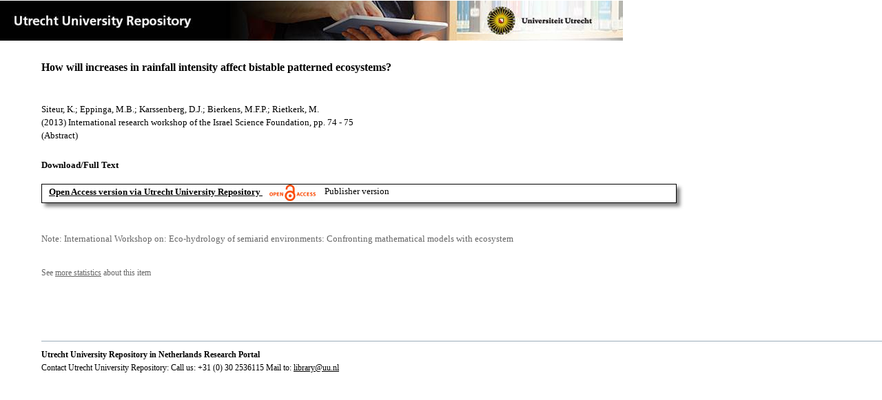

--- FILE ---
content_type: text/html;charset=utf-8
request_url: https://dspace.library.uu.nl/handle/1874/314937
body_size: 3773
content:
<?xml version="1.0" encoding="UTF-8"?>
<!DOCTYPE html PUBLIC "-//W3C//DTD XHTML 1.0 Strict//EN" "http://www.w3.org/TR/xhtml1/DTD/xhtml1-strict.dtd">
<html xmlns="http://www.w3.org/1999/xhtml" xmlns:itemViewUtil="org.dspace.app.xmlui.utils.ItemViewUtil" class="no-js">
<head>
<meta content="text/html; charset=UTF-8" http-equiv="Content-Type" />
<meta content="IE=edge,chrome=1" http-equiv="X-UA-Compatible" />
<meta content="width=device-width, initial-scale=1.0, maximum-scale=1.0" name="viewport" />
<link rel="shortcut icon" href="/themes/Public/images/favicon.ico" />
<link rel="apple-touch-icon" href="/themes/Public/images/apple-touch-icon.png" />
<meta name="Generator" content="DSpace 5.5" />
<link type="text/css" rel="stylesheet" media="screen" href="/themes/Public/lib/css/reset.css" />
<link type="text/css" rel="stylesheet" media="screen" href="/themes/Public/lib/css/base.css" />
<link type="text/css" rel="stylesheet" media="screen" href="/themes/Public/lib/css/helper.css" />
<link type="text/css" rel="stylesheet" media="screen" href="/themes/Public/lib/css/jquery-ui-1.8.15.custom.css" />
<link type="text/css" rel="stylesheet" media="screen" href="/themes/Public/lib/css/style.css" />
<link type="text/css" rel="stylesheet" media="screen" href="/themes/Public/lib/css/authority-control.css" />
<link type="text/css" rel="stylesheet" media="handheld" href="/themes/Public/lib/css/handheld.css" />
<link type="text/css" rel="stylesheet" media="print" href="/themes/Public/lib/css/print.css" />
<link type="text/css" rel="stylesheet" media="all" href="/themes/Public/lib/css/media.css" />
<link type="text/css" rel="stylesheet" media="all" href="/themes/Public/lib/css/style.css" />
<link type="application/opensearchdescription+xml" rel="search" href="https://dspace.library.uu.nl:443/open-search/description.xml" title="DSpace" />
<script type="text/javascript">
                                //Clear default text of empty text areas on focus
                                function tFocus(element)
                                {
                                        if (element.value == ' '){element.value='';}
                                }
                                //Clear default text of empty text areas on submit
                                function tSubmit(form)
                                {
                                        var defaultedElements = document.getElementsByTagName("textarea");
                                        for (var i=0; i != defaultedElements.length; i++){
                                                if (defaultedElements[i].value == ' '){
                                                        defaultedElements[i].value='';}}
                                }
                                //Disable pressing 'enter' key to submit a form (otherwise pressing 'enter' causes a submission to start over)
                                function disableEnterKey(e)
                                {
                                     var key;

                                     if(window.event)
                                          key = window.event.keyCode;     //Internet Explorer
                                     else
                                          key = e.which;     //Firefox and Netscape

                                     if(key == 13)  //if "Enter" pressed, then disable!
                                          return false;
                                     else
                                          return true;
                                }

                                function FnArray()
                                {
                                    this.funcs = new Array;
                                }

                                FnArray.prototype.add = function(f)
                                {
                                    if( typeof f!= "function" )
                                    {
                                        f = new Function(f);
                                    }
                                    this.funcs[this.funcs.length] = f;
                                };

                                FnArray.prototype.execute = function()
                                {
                                    for( var i=0; i < this.funcs.length; i++ )
                                    {
                                        this.funcs[i]();
                                    }
                                };

                                var runAfterJSImports = new FnArray();
            </script>
<script xmlns:i18n="http://apache.org/cocoon/i18n/2.1" type="text/javascript" src="/themes/Public/lib/js/modernizr-1.7.min.js"> </script>
<title>How will increases in rainfall intensity affect bistable patterned ecosystems?</title>
<link rel="schema.DCTERMS" href="http://purl.org/dc/terms/" />
<link rel="schema.DC" href="http://purl.org/dc/elements/1.1/" />
<meta name="DC.contributor" content="Environmental Sciences" xml:lang="en" />
<meta name="DC.contributor" content="Landscape functioning, Geocomputation and Hydrology" xml:lang="en" />
<meta name="DC.contributor" content="Spatial Ecology and Global Change" xml:lang="en" />
<meta name="DC.contributor" content="Environmental Sciences" xml:lang="en" />
<meta name="DC.contributor" content="Hydrologie" xml:lang="en" />
<meta name="DC.creator" content="Siteur, K." />
<meta name="DC.creator" content="Eppinga, M.B." />
<meta name="DC.creator" content="Karssenberg, D.J." />
<meta name="DC.creator" content="Bierkens, M.F.P." />
<meta name="DC.creator" content="Rietkerk, M." />
<meta name="DCTERMS.dateAccepted" content="2015-07-01T21:53:41Z" scheme="DCTERMS.W3CDTF" />
<meta name="DCTERMS.available" content="2015-07-01T21:53:41Z" scheme="DCTERMS.W3CDTF" />
<meta name="DCTERMS.issued" content="2013-05-19" scheme="DCTERMS.W3CDTF" />
<meta name="DC.description" content="International Workshop on: Eco-hydrology of semiarid environments: Confronting mathematical models with ecosystem" />
<meta name="DCTERMS.extent" content="2" />
<meta name="DCTERMS.bibliographicCitation" content="Siteur , K , Eppinga , M B , Karssenberg , D J , Bierkens , M F P &amp; Rietkerk , M 2013 , ' How will increases in rainfall intensity affect bistable patterned ecosystems? ' , International research workshop of the Israel Science Foundation , Israel , 19/05/13 - 23/05/13 pp. 74-75 ." />
<meta name="DCTERMS.bibliographicCitation" content="conference" />
<meta name="DC.identifier" content="http://hdl.handle.net/1874/314937" scheme="DCTERMS.URI" />
<meta name="DC.language" content="en" scheme="DCTERMS.RFC1766" />
<meta name="DC.relation" content="International research workshop of the Israel Science Foundation" />
<meta name="DC.title" content="How will increases in rainfall intensity affect bistable patterned ecosystems?" xml:lang="en" />
<meta name="DC.type" content="Abstract" />
<meta name="DC.identifier" content="https://dspace.library.uu.nl/handle/1874/314937" />
<meta name="DC.identifier" content="https://dspace.library.uu.nl/handle/1874/314937" />
<meta name="DC.rights" content="Open Access (free)" />
<meta name="DC.relation" content="74" />
<meta name="DC.relation" content="75" />
<meta name="DC.type" content="Publisher version" />
<meta name="DC.identifier" content="URN:NBN:NL:UI:10-1874-314937" />
<meta name="DC.type" content="Published" />
<meta name="DC.identifier" content="8845740" />

<meta content="74" name="citation_firstpage" />
<meta content="How will increases in rainfall intensity affect bistable patterned ecosystems?" name="citation_title" />
<meta content="en" name="citation_language" />
<meta content="International research workshop of the Israel Science Foundation" name="citation_journal_title" />
<meta content="Siteur, K." name="citation_author" />
<meta content="Eppinga, M.B." name="citation_author" />
<meta content="Karssenberg, D.J." name="citation_author" />
<meta content="Bierkens, M.F.P." name="citation_author" />
<meta content="Rietkerk, M." name="citation_author" />
<meta content="https://dspace.library.uu.nl/bitstream/1874/314937/1/Abstracts_ecohyd_workshop_BGU.pdf" name="citation_pdf_url" />
<meta content="2013-05-19" name="citation_date" />
<meta content="https://dspace.library.uu.nl/handle/1874/314937" name="citation_abstract_html_url" />
<meta content="75" name="citation_lastpage" />
<meta content="How will increases in rainfall intensity affect bistable patterned ecosystems?" property="og:title" />
<meta content="website" property="og:type" />
<meta content="https://dspace.library.uu.nl/handle/1874/314937" property="og:url" />
<meta content="https://dspace.library.uu.nl/themes/Public/images/banners/Banner_Utrecht_University_Repository.jpg" property="og:image" />
</head><!--[if lt IE 7 ]> <body class="ie6"> <![endif]-->
                <!--[if IE 7 ]>    <body class="ie7"> <![endif]-->
                <!--[if IE 8 ]>    <body class="ie8"> <![endif]-->
                <!--[if IE 9 ]>    <body class="ie9"> <![endif]-->
                <!--[if (gt IE 9)|!(IE)]><!--><body><!--<![endif]-->
<div id="ds-main">
<div id="ds-header-wrapper">
<!--Public theme-->
<div class="clearfix" id="ds-header">
<span id="ds-header-logo">
					
				 
				</span>
<h1 class="pagetitle visuallyhidden">How will increases in rainfall intensity affect bistable patterned ecosystems?</h1>
<h2 class="static-pagetitle visuallyhidden">DSpace/Manakin Repository</h2>
<div xmlns:i18n="http://apache.org/cocoon/i18n/2.1" id="ds-user-box" />
</div>
</div>
<div id="ds-content-wrapper">
<!--Public theme-->
<div class="clearfix" id="ds-content">
<div id="ds-body">
<div id="aspect_artifactbrowser_ItemViewer_div_item-view" class="ds-static-div primary">
<!-- External Metadata URL: cocoon://metadata/handle/1874/314937/mets.xml?rightsMDTypes=METSRIGHTS-->
<!-- Public theme item-view.xsl-->
<div xmlns:bitstreamLinkUtil="org.dspace.app.xmlui.utils.BitstreamLinkUtil" xmlns:oreatom="http://www.openarchives.org/ore/atom/" xmlns:ore="http://www.openarchives.org/ore/terms/" xmlns:atom="http://www.w3.org/2005/Atom" class="item-summary-view-metadata">
<div class="titleshare">
<div class="simple-item-view-title">How will increases in rainfall intensity affect bistable patterned ecosystems?</div>
<div class="endtitleshare"> </div>
</div>
<div class="simple-item-view-authors">Siteur, K.; Eppinga, M.B.; Karssenberg, D.J.; Bierkens, M.F.P.; Rietkerk, M.</div>
<div class="simple-item-view-value"> (2013) International research workshop of the Israel Science Foundation, pp. 74 - 75</div>
<div xmlns:i18n="http://apache.org/cocoon/i18n/2.1" class="simple-item-view-value"> (Abstract) </div>
<div class="simple-item-view-label">Download/Full Text</div>
<!--Dit is een single-->
<div xmlns:i18n="http://apache.org/cocoon/i18n/2.1" class="simple-item-view-value-link-open">
<!--bitstreamid: 2891401-->
<span class="fulltextlink">
<a href="/bitstream/handle/1874/314937/Abstracts_ecohyd_workshop_BGU.pdf?sequence=1&amp;isAllowed=y">Open Access version via Utrecht University Repository</a>
</span>
<span xmlns:i18n="http://apache.org/cocoon/i18n/2.1" class="open_access_logo" id="open_access_logo">
<img class="open_access_logo" src="/themes/Public/images/OpenAccesslogo_klein.jpg" />
</span>
<span class="version_info">Publisher version</span>
</div>
<div class="verticalspace"> </div>
<div class="simple-item-view-value-minor-abstract">Note: International Workshop on: Eco-hydrology of semiarid environments: Confronting mathematical models with ecosystem<br xmlns:i18n="http://apache.org/cocoon/i18n/2.1" />
</div>
</div>
<div xmlns:bitstreamLinkUtil="org.dspace.app.xmlui.utils.BitstreamLinkUtil" xmlns:oreatom="http://www.openarchives.org/ore/atom/" xmlns:ore="http://www.openarchives.org/ore/terms/" xmlns:atom="http://www.w3.org/2005/Atom" class="item-view-metrics">
<div class="altmetric-embed" data-badge-type="donut" data-handle="1874/314937">
				          
			        </div>
<div id="addthis_toolbox_with_metrics" class="addthis_native_toolbox">  </div>
<div class="item-summary-view-pageviewcount" id="showstats" onclick="ga('send', 'event', 'itemstats', 'clicked'); get_views();">
			            See <span class="minorlink">more statistics</span> about this item
			        </div>
<div class="item-summary-view-pageviewcount" id="pageviewcount">  </div>
<div class="item-summary-view-pageviewcount" id="downloadcount">  </div>
</div>
<div xmlns:bitstreamLinkUtil="org.dspace.app.xmlui.utils.BitstreamLinkUtil" xmlns:oreatom="http://www.openarchives.org/ore/atom/" xmlns:ore="http://www.openarchives.org/ore/terms/" xmlns:atom="http://www.w3.org/2005/Atom" id="ds-footer-wrapper">
<div id="ds-footer">
<a href="https://netherlands.openaire.eu/">Utrecht University Repository in Netherlands Research Portal</a>
<br />Contact Utrecht University Repository: Call us: +31 (0) 30 2536115 Mail to: <a href="mailto:library@uu.nl" style="text-decoration: underline; font-weight:normal; cursor: pointer">library@uu.nl</a>
</div>
</div>
</div>
</div>
</div>
</div>
</div>
<script type="text/javascript">!window.jQuery && document.write('<script type="text/javascript" src="/static/js/jquery-1.6.2.min.js"> <\/script>')</script>
<script type="text/javascript" src="/themes/Public/lib/js/jquery-ui-1.8.15.custom.min.js"> </script>
<script type="text/javascript" src="/themes/Public/lib/js/itemview.js"> </script>
<script src="https://d1bxh8uas1mnw7.cloudfront.net/assets/embed.js" type="text/javascript" /><!--[if lt IE 7 ]>
<script type="text/javascript" src="/themes/Public/lib/js/DD_belatedPNG_0.0.8a.js?v=1"> </script>
<script type="text/javascript">DD_belatedPNG.fix('#ds-header-logo');DD_belatedPNG.fix('#ds-footer-logo');$.each($('img[src$=png]'), function() {DD_belatedPNG.fixPng(this);});</script><![endif]-->
<script type="text/javascript">
            runAfterJSImports.execute();
        </script>
<script>
				  (function(i,s,o,g,r,a,m){i['GoogleAnalyticsObject']=r;i[r]=i[r]||function(){
				  (i[r].q=i[r].q||[]).push(arguments)},i[r].l=1*new Date();a=s.createElement(o),
				  m=s.getElementsByTagName(o)[0];a.async=1;a.src=g;m.parentNode.insertBefore(a,m)
				  })(window,document,'script','//www.google-analytics.com/analytics.js','ga');

				  ga('create', 'UA-8471402-65', 'auto');
				  ga('set', 'anonymizeIp', true);
				  ga('send', 'pageview');
			  </script>
<script async="async" src="//s7.addthis.com/js/300/addthis_widget.js#pubid=ra-56fa83c6ed1cf613" type="text/javascript"> </script></body></html>
